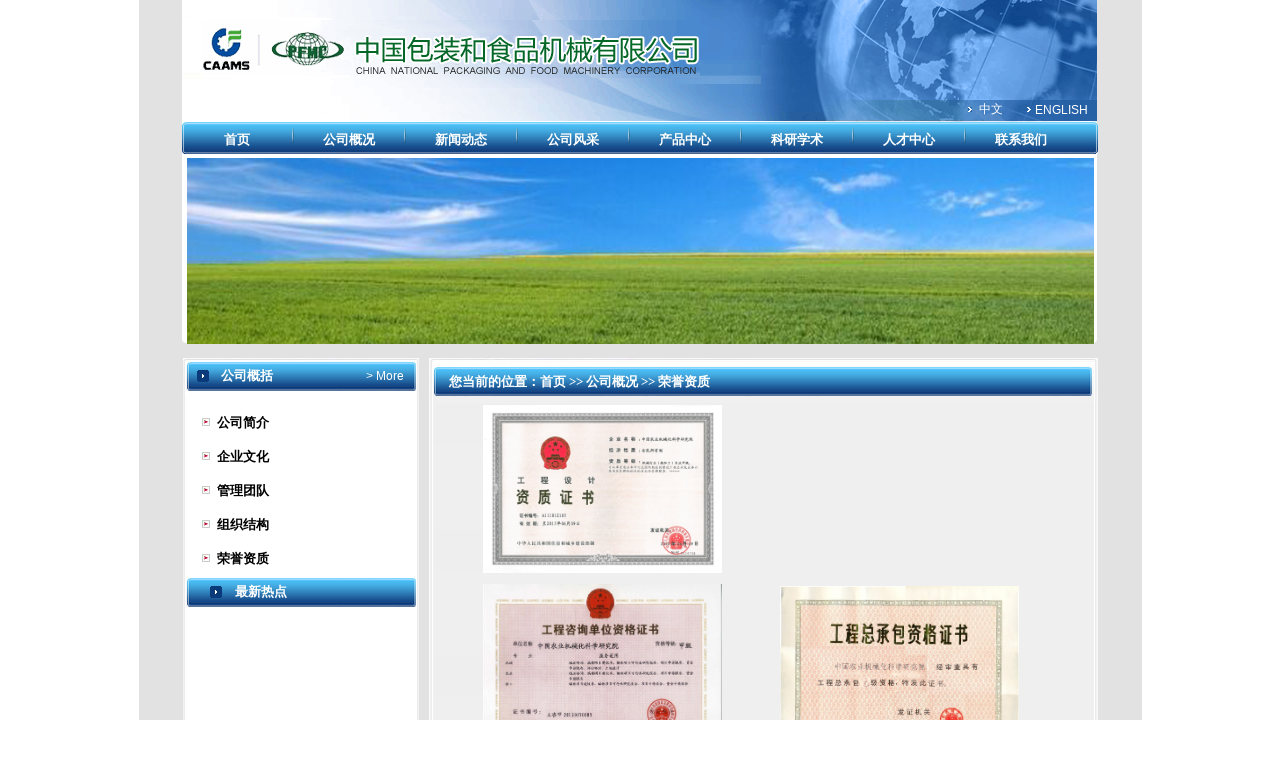

--- FILE ---
content_type: text/html
request_url: http://bbc.11dh11.com/nf3a1.html?NewsClassId=1
body_size: 4166
content:
<!DOCTYPE html PUBLIC "-//W3C//DTD XHTML 1.0 Transitional//EN" "http://www.w3.org/TR/xhtml1/DTD/xhtml1-transitional.dtd">
<html xmlns="/e.htm?http://www.w3.org/1999/xhtml">

<!-- Mirrored from www.cpfmc.co/N.asp?NewsClassId=1 by HTTrack Website Copier/3.x [XR&CO'2014], Sun, 04 Aug 2019 10:19:30 GMT -->
<head>
<meta http-equiv="Content-Type" content="text/html; charset=gb2312" />
<title>荣誉资质</title>
<meta name="description" content="荣誉资质" />
<meta name="keywords" content="荣誉资质" />
<link href="images/laout.css" rel="stylesheet" type="text/css" />
</head>

<body>
    <table width="1003" border="0" cellspacing="0" cellpadding="0" align="center" style="background-color:#e2e2e2">
  <tr>
    <td ><table width="916" border="0" cellspacing="0" cellpadding="0" align="center">
  <tr>
    <td style="background-image: url(images/dbj_02.gif); background-repeat:no-repeat; height:344px;" valign="top">
	   <table width="80%" border="0" cellspacing="0" cellpadding="0" style="margin-left:20px; margin-top:20px;">
  <tr>
    <td ><a href="index-2.html" title="中国包装和食品机械有限公司"><img src="images/logo_03.gif" border="0" alt="中国包装和食品机械有限公司"></a></td>
  </tr>
</table>

	<table width="14%" height="20" border="0" align="right" cellpadding="0" cellspacing="0" style="margin-top:22px; margin-right:10px;">
  <tr>
    <td width="16%" class="jy" ><img src="images/t_03.jpg"></td>
    <td width="39%"  class="zw"><a href="index-2.html">中文</a></td>
    <td width="7%"><img src="images/t_03.jpg"></td>
    <td width="38%" class="zw1"><a href="#" target="_blank">ENGLISH</a></td>
  </tr>
</table>

	<table width="916" border="0" cellspacing="0" cellpadding="0" style="margin-top:44px;">
  <tr>
    <td  style="background-image:url(images/bj_05.gif); background-repeat:no-repeat; height:32px; width:916px;">
	   <ul id="ul"><li class="menu"><a href="index-2.html">首页</a></li>
	   <li class="dli1"><img src="images/t_07.jpg"></li>
	        <li class="menu"><a href="c0b30.html?id=2">公司概况</a>
			   <dl class="submenu">
							<dd><a href="c0b30.html?id=2">公司简介</a></dd>
							<dd><a href="cd708.html?id=3">企业文化</a></dd>
							<dd><a href="cdcfd.html?id=4">管理团队</a></dd>
							<dd><a href="cd61c.html?id=5">组织架构</a></dd>
							<dd><a href="nf3a1.html?NewsClassId=1">荣誉资质</a></dd>
		  </dl>
			</li>
	        <li class="dli1"><img src="images/t_07.jpg"></li>
			<li class="menu"><a href="n5f74.html?NewsClassId=2">新闻动态</a>
			 
			  <dl class="submenu">
							<dd><a href="n5f74.html?NewsClassId=2">公司新闻</a></dd>
							<dd><a href="nb7d4.html?NewsClassId=3">行业动态</a></dd>
							<dd><a href="nb331.html?NewsClassId=4">合作交流</a></dd>
							<dd><a href="n34fc.html?NewsClassId=5">媒体报道</a></dd>
		  </dl> 
			 </li>
			<li class="dli1"><img src="images/t_07.jpg"> </li>
              			 
			<li class="menu"><a href="na66f.html?NewsClassId=6">公司风采</a>
			   
			  <dl class="submenu">
							<dd><a href="na66f.html?NewsClassId=6">国际交流</a></dd>
							<dd><a href="n981f.html?NewsClassId=7">专家介绍</a></dd>
							<dd><a href="n7912.html?NewsClassId=8">文化活动</a></dd>
		  </dl> 
			 
			 </li>
			<li class="dli1"><img src="images/t_07.jpg"></li>
			<li class="menu"><a href="p.html">产品中心</a></li>
			<li class="dli1"><img src="images/t_07.jpg"></li>
			<li class="menu"><a href="n0b85.html?NewsClassId=9">科研学术</a>
			   <dl class="submenu">
							<dd><a href="n0b85.html?NewsClassId=9">技术介绍</a></dd>
							<dd><a href="nc97f.html?NewsClassId=10">科研成果</a></dd>
							<dd><a href="n37f2.html?NewsClassId=11">学术论文</a></dd>
		  </dl> 
			</li>
			<li class="dli1"><img src="images/t_07.jpg"></li>
			<li class="menu"><a href="c3a9f.html?id=6">人才中心</a>
			   <dl class="submenu">
							<dd><a href="c3a9f.html?id=6">社会责任</a></dd>
							<dd><a href="c8803.html?id=7">校园招聘</a></dd>
							<dd><a href="cc3c9.html?id=8">诚聘人才</a></dd>
		  </dl> 
			 </li>
			<li class="dli1"><img src="images/t_07.jpg"></li>
			<li class="menu"><a href="c681a.html?id=1">联系我们</a></li>
	   </ul>
	 
	 </td>
  </tr>
</table>
 
	<table width="907" border="0" cellspacing="0" cellpadding="0" align="center">
  <tr>
    <td ><a href='index-2.html' target='_blank' title='ban广告图片'><img src='images/201266153334112285s.jpg' border='0' alt='ban广告图片' width=907 height=186></a></td>
  </tr>
</table>
 
	 
	 </td>
  </tr>
</table>


</td>
  </tr>
</table>

<script type="text/javascript">
<!--
var nav = document.getElementById("ul").childNodes;
for (var i=0;i<nav.length;i++)
{
	if (nav[i].className=="menu")
	{
		nav[i].onmouseover = function(){fnNav(this,"block")};
		nav[i].onmouseout = function(){fnNav(this,"none")};
	}
}
function fnNav(obj,flag)
{
	obj.getElementsByTagName("dl")[0].style.display = flag;
}
//-->
</script>
 <table  width="1003" border="0" cellspacing="0" cellpadding="0" align="center" style="background-color:#e2e2e2">
    <tr>
	  <td>
	   <table width="915" border="0" cellspacing="0" cellpadding="0" align="center" style="margin-top:14px;">
  <tr>
    <td valign="top">
	<table width="236" border="0" cellspacing="0" cellpadding="0" align="left">
  <tr>
    <td style="background-image:url(images/zt_03.gif); background-repeat:no-repeat; height:49px;" valign="top" >
	 <table width="230" border="0" cellspacing="0" cellpadding="0" style="margin-left:3px; margin-top:4px;">
  <tr>
    <td  style="background-image:url(images/qq_03.gif); background-repeat:no-repeat; height:29px;">
	    <table width="90%" height="29" border="0" align="center" cellpadding="0" cellspacing="0">
  <tr>
    <td ><img src="images/tp_06.gif" /></td>
    <td class="cp">公司概括</td>
    <td class="gd">><a href="c0b30.html?id=2">&nbsp;More</a></td>
  </tr>
</table>
	  </td>
  </tr>
</table>
	 </td>
  </tr>
  <tr>
    <td  style="background-image:url(images/zt_06.gif); background-repeat:repeat-y; height:auto;" valign="top">
	 <table width="236" border="0" cellspacing="0" cellpadding="0" align="center">
  <tr>
    <td  style="background-image:url(images/ls.jpg); background-repeat:no-repeat; height:31px;"><table width="90%" border="0" cellspacing="0" cellpadding="0" align="center" class="js1">
  <tr>
    <td width="10%" ><div align="center"><img src="images/pl_03.gif" /></div></td>
    <td width="90%"><a href="c0b30.html?id=2">公司简介</a></td>
  </tr>
</table>
</td>
  </tr>
</table>
	<table width="236" border="0" cellspacing="0" cellpadding="0" align="center" style="margin-top:3px;">
  <tr>
    <td  style="background-image:url(images/ls.jpg); background-repeat:no-repeat; height:31px;"><table width="90%" border="0" cellspacing="0" cellpadding="0" align="center" class="js1">
  <tr>
    <td width="10%" ><div align="center"><img src="images/pl_03.gif" /></div></td>
    <td width="90%"><a href="cd708.html?id=3">企业文化</a></td>
  </tr>
</table>
</td>
  </tr>
</table>

	<table width="236" border="0" cellspacing="0" cellpadding="0" align="center" style="margin-top:3px;">
  <tr>
    <td  style="background-image:url(images/ls.jpg); background-repeat:no-repeat; height:31px;"><table width="90%" border="0" cellspacing="0" cellpadding="0" align="center" class="js1">
  <tr>
    <td width="10%" ><div align="center"><img src="images/pl_03.gif" /></div></td>
    <td width="90%"><a href="cdcfd.html?id=4">管理团队</a></td>
  </tr>
</table>
</td>
  </tr>
</table>
<table width="236" border="0" cellspacing="0" cellpadding="0" align="center" style="margin-top:3px;">
  <tr>
    <td  style="background-image:url(images/ls.jpg); background-repeat:no-repeat; height:31px;"><table width="90%" border="0" cellspacing="0" cellpadding="0" align="center" class="js1">
  <tr>
    <td width="10%" ><div align="center"><img src="images/pl_03.gif" /></div></td>
    <td width="90%"><a href="cd61c.html?id=5">组织结构</a></td>
  </tr>
</table>
</td>
  </tr>
</table>
<table width="236" border="0" cellspacing="0" cellpadding="0" align="center" style="margin-top:3px;">
  <tr>
    <td  style="background-image:url(images/ls.jpg); background-repeat:no-repeat; height:31px;"><table width="90%" border="0" cellspacing="0" cellpadding="0" align="center" class="js1">
  <tr>
    <td width="10%" ><div align="center"><img src="images/pl_03.gif" /></div></td>
    <td width="90%"><a href="nf3a1.html?NewsClassId=1">荣誉资质</a></td>
  </tr>
</table>
</td>
  </tr>
</table>
 
 <table width="230" border="0" cellspacing="0" cellpadding="0" style="margin-left:3px; margin-top:4px;">
  <tr>
    <td  style="background-image:url(images/qq_03.gif); background-repeat:no-repeat; height:29px;">
	    <table width="90%" height="29" border="0" align="center" cellpadding="0" cellspacing="0">
  <tr>
    <td ><div align="center"><img src="images/tp_06.gif" /></div></td>
    <td class="cp">最新热点</td>
    <td class="gd"></td>
  </tr>
</table>
	  </td>
  </tr>
</table>
 <table width="230" border="0" cellspacing="0" cellpadding="0" align="center">
  <tr>
    <td >
<SCRIPT language=javascript type=text/javascript>    

     
imgUrl1="images/201266164954110549s.jpg";
imgtext1="净菜生产线";
imgLink1=escape("/e.htm?http://anli.enet360.cn/bzjx/P1.asp?id=110");
	
	    
     var focus_width=230
     var focus_height=180
     var text_height=0
     var swf_height = focus_height+text_height

 
 var pics=imgUrl1
 var links=imgLink1
 var texts=imgtext1

     var flashCode = '<object classid="clsid:d27cdb6e-ae6d-11cf-96b8-444553540000" codebase="http://fpdownload.macromedia.co/pub/shockwave/cabs/hotdeploy/flash/swflash.cab#version=6,0,0,0" width="'+ focus_width +'" height="'+ swf_height +'">';
     flashCode = flashCode + '<param name="allowScriptAccess" value="sameDomain"><param name="movie" value="images/pix.swf"><param name="quality" value="high"><param name="bgcolor" value="#F0F0F0">';
     flashCode = flashCode + '<param name="menu" value="false"><param name=wmode value="opaque">';
     flashCode = flashCode + '<param name="FlashVars" value="pics='+pics+'&links='+links+'&texts='+texts+'&borderwidth='+focus_width+'&borderheight='+focus_height+'&textheight='+text_height+'">';
     flashCode = flashCode + '<embed src="images/pix.swf" quality="high" pluginspage="http://www.macromedia.co/go/getflashplayer" type="application/x-shockwave-flash" width="'+ focus_width +'" height="'+ swf_height +'" FlashVars="pics='+pics+'&links='+links+'&texts='+texts+'&borderwidth='+focus_width+'&borderheight='+focus_height+'&textheight='+text_height+'"></embed>';
     flashCode = flashCode + '</object>';
     document.write(flashCode)
	 </SCRIPT>
</td>
  </tr>
</table>
	</td>
  </tr>
  <tr>
    <td style="background-image:url(images/zt_08.gif); background-repeat:no-repeat; height:35px;" >
	 
	 </td>
  </tr>
</table>
</td>
	 <td  valign="top"><table width="669" border="0" cellspacing="0" cellpadding="0" align="right">
  <tr>
    <td  style="background-image:url(images/ys_03.gif); background-repeat:no-repeat; height:46px;">
	   <table width="658" border="0" cellspacing="0" cellpadding="0" align="center" style="margin-top:4px;">
  <tr>
    <td  style="background-image:url(images/qq1_03.gif); background-repeat:no-repeat; height:29px;">
	  <table width="96%" height="31" border="0" align="center" cellpadding="0" cellspacing="0">
  <tr>
    <td width="0%" ></td>
    <td width="65%" class="cp">您当前的位置：<a href='index-2.html' style='color:#FFF;'>首页</a>&nbsp;>>&nbsp;<a href='c03b1.html?Id=2' style='color:#FFF;'>公司概况</a>&nbsp;>>&nbsp;荣誉资质</td>
    <td width="35%" class="gd"></td>
  </tr>
</table>
	 </td>
  </tr>
</table>
	  </td>
  </tr>
  <tr>
    <td style="background-image:url(images/ys_06.gif);  background-repeat:repeat-y; height:auto;">
	
       <table width="84%" border="0" cellspacing="0" cellpadding="0" align="center">
     			 <tr><td width="53%"><a href='n1e27e.html?id=76' title='工程设计甲级（热加工）'><img src='images/2012417112931189388s.jpg' border='0' alt='工程设计甲级（热加工）' width=239 height=168></a></td><td width="53%"><a href='n1dcfd.html?id=4' title='工程设计（冷藏、粮油加工、屠宰）乙级'><img src='images/2010122114211136132s.jpg' border='0' alt='工程设计（冷藏、粮油加工、屠宰）乙级' width=239 height=170></a></td></tr><tr><td height='10'></td></tr><tr><td width="53%"><a href='n1bc58.html?id=78' title='工程咨询甲级'><img src='images/201241711331178565s.jpg' border='0' alt='工程咨询甲级' width=239 height=173></a></td><td width="53%"><a href='n19421.html?id=79' title='工程总承包乙级'><img src='images/2012417113648157613s.jpg' border='0' alt='工程总承包乙级' width=239 height=168></a></td></tr><tr><td height='10'></td></tr><tr><td width="53%"><a href='n11a6a.html?id=75' title='工程设计甲级证书'><img src='images/201241711287173853s.jpg' border='0' alt='工程设计甲级证书' width=123 height=173></a></td><td width="53%"><a href='n1d8c4.html?id=77' title='工程设计乙级 （表面处理）'><img src='images/2012417113152145051s.jpg' border='0' alt='工程设计乙级 （表面处理）' width=123 height=173></a></td></tr><tr><td height='10'></td></tr></table><table align="center" cellpadding='0' cellspacing='0' class="aoo2" style="margin-top:16px;"><tr><td>[首页] [上页] <a href='n5574.html?page=2&amp;NewsClassId=1'>[下页]</a> <a href='n5574.html?page=2&amp;NewsClassId=1'>[尾页]</a> [页次：1/2] [共10篇 6篇/页] &nbsp;转到：<select name="url" onchange="vbscript:location.href=url.value"> <option selected value='?page=1&NewsClassId=1'>第1页</option > <option value='?page=2&NewsClassId=1'>第2页</option ></select></td></tr><tr><td height='10'></td></tr>
    </table>
    

	</td>
  </tr>
</table> 
	 
	 </td>
  </tr>
  
</table>
</td>
  </tr>
</table>

	   
	   
	   
	   
	   </td>
	  </tr>
	  </table>


 <table width="1003" border="0" cellspacing="0" cellpadding="0" align="center" style="background-color:#e2e2e2">
  <tr>
    <td >
<table width="914" border="0" cellspacing="0" cellpadding="0" align="center">
  <tr>
    <td style="background:url(images/wei_03.gif) #FFF; background-repeat:no-repeat; height:85px;" height="70">
	   <table width="86%" border="0" cellspacing="0" cellpadding="0" style="margin-left:108px;">
  <tr>
    <td style="background-color:#e2e2e2; height:60px;" valign="top">
    <iframe src="yqlj.html" name="mainframe" width="800" height="70" frameborder="0" style="background-color:#FFF;"></iframe>
    </td>
  </tr>
</table>
	 
	 </td>
  </tr>
</table>

<table width="915" border="0" cellspacing="0" cellpadding="0" align="center">
  <tr>
    <td   style="background-image:url(images/wei_06.gif); background-repeat:no-repeat; height:86px;" >
	   <table width="915" border="0" cellspacing="0" cellpadding="0" align="center" class="wei" style="margin-top:6px;"><tr><td> 
	<div>京 ICP 备 13008523号 &nbsp; &nbsp;<span style="line-height:1.5;">版权所有： </span><a style="line-height:1.5;" href="index-3.html">中国包装和食品机械有限公司</a><span style="line-height:1.5;">&nbsp;&nbsp;&nbsp;&nbsp; 详细地址：北京市德胜门外北沙滩一号82号信箱&nbsp;</span></div>
邮编：100083&nbsp;&nbsp;&nbsp;&nbsp; 电话：010-64882501&nbsp;&nbsp;&nbsp;&nbsp; 传真：010-64862459&nbsp;&nbsp; &nbsp;Email：info@cpfmc.co  技术支持：联合易网
	 
	 </td></tr></table>
	 </td>
  </tr>
</table>
</td></tr></table>


</body>

<!-- Mirrored from www.cpfmc.co/N.asp?NewsClassId=1 by HTTrack Website Copier/3.x [XR&CO'2014], Sun, 04 Aug 2019 10:20:09 GMT -->
</html>


--- FILE ---
content_type: text/html
request_url: http://bbc.11dh11.com/yqlj.html
body_size: 2037
content:
<style type="text/css">
<!--
.marquee {OVERFLOW: hidden; WIDTH:780px; HEIGHT:38px;}
/*����ͼƬ��ʽ��ʼλ��*/
.cls_border{width:780px;min-height:38px; margin:auto;}
.cls_scroll_left1{width:15px;float:left;display:inline;height:38px;overflow:hidden;background:url(images/lj_10.gif) no-repeat 0px 0px;cursor:pointer;}
.cls_scroll_middle1{width:750px;heigth:38px;float:left;display:inline;overflow:hidden;}
.cls_scroll_right1{width:15px;float:left;display:inline;height:38px;overflow:hidden;background:url(images/lj_14.gif) no-repeat 0px 0px;cursor:pointer;}
.cls_scroll_child1 ul{margin:0;padding:0; list-style:none;}
.cls_scroll_child1 ul li{width:140px;text-align:center;float:left;}
.cls_scroll_child1 ul li img{border:1px solid #E2E2E2; margin:0 3px 0 5px;}
/*����ͼƬ��ʽ����λ��*/
/*����ͼƬ��ʽ����λ��*/
-->
</style>

<div class="marquee">
<!--������ʼλ��--><div id="cls_border">
              <div id="arrow_left1" class="cls_scroll_left1"></div>
		<div id="scroll_container1" class="cls_scroll_middle1">
			<div class="cls_scroll_child1">
				<ul>
                <li><a href='www.1688.html' title='����ͰͲɹ���'><img src='images/201266154452115660s.jpg' border='0' alt='����ͰͲɹ���' width=130 height=30></a></li><li><a href='/e.htm?http://www.sdpc.gov.cn/' title='���ҷ���ί'><img src='images/201266155156177626s.jpg' border='0' alt='���ҷ���ί' width=138 height=21></a></li><li><a href='/e.htm?http://www.agri.gov.cn/' title='�й�ũҵ��Ϣ��'><img src='images/201266155057171699s.jpg' border='0' alt='�й�ũҵ��Ϣ��' width=130 height=30></a></li><li><a href='/e.htm?http://www.siacn.org/' title='�й����۹�ҵЭ��'><img src='images/201266154853179249s.jpg' border='0' alt='�й����۹�ҵЭ��' width=130 height=30></a></li><li><a href='/e.htm?http://www.kangyuanoil.co.cn/' target='_blank' title='�л���Ԫ'><img src='images/201572210438137465s.png' border='0' alt='�л���Ԫ' width=138 height=31></a></li><li><a href='/e.htm?http://www.sinojiafeng.co/' target='_blank' title='�л��η�'><img src='images/201572210848135541s.jpg' border='0' alt='�л��η�' width=138 height=28></a></li><li><a href='/e.htm?http://www.cpfmc-sh.co/' target='_blank' title='�а��Ϻ�'><img src='images/2015728115052120204s.png' border='0' alt='�а��Ϻ�' width=138 height=25></a></li><li><a href='www.caams.org.html' title='�й�ũҵ��е����ѧ�о�Ժ'><img src='images/201266154235130515s.jpg' border='0' alt='�й�ũҵ��е����ѧ�о�Ժ' width=130 height=30></a></li>         
                </ul>
			</div>
		</div>
		<div id="arrow_right1" class="cls_scroll_right1"></div>
        </div>
              <!--��������λ��-->
              </div>
 <script type="text/javascript">
try{
	document.execCommand("BackgroundImageCache",false,true);
}catch(e){}
function $(){
	var elements=[];
	for(var i=0;i<arguments.length;i++){
		var element=arguments[i];
		if(typeof element=="string"){
			element=document.getElementById(element);
		}
		if(arguments.length==1){
			return element;
		}
		elements.push(element);
	}
	return elements;
}
function getStyle(obj,option){
	if(obj.currentStyle){
		var value=obj.currentStyle[option];
		if(value=="auto")value="0px";
	}else{
		var value=document.defaultView.getComputedStyle(obj,null)[option];
	}
	return value;
}
Function.prototype.bind=function(object){
	var method=this;
	return function(){
		method.apply(object,arguments);	
	}
}
var Class={
	create:function(){
		return function(){
			this.initialize.apply(this,arguments);	
		}
	}
}
var Scroll=Class.create();
Scroll.prototype={
	initialize:function(parent){
		this.parent=$(parent);
		this.step=1;
		this.speed=30;
		this.flagLeft=true;
		var obj_ul=this.parent.getElementsByTagName("ul")[0];
		var arr_li=obj_ul.getElementsByTagName("li");
		var obj_li=arr_li[0];
		var li_width=obj_li.offsetWidth;
		li_width+=parseInt(getStyle(obj_li,"marginLeft"))+parseInt(getStyle(obj_li,"marginRight"));	
		var ul_width=li_width*(arr_li.length);
		ul_width+=parseInt(getStyle(obj_ul,"paddingLeft"))+parseInt(getStyle(obj_ul,"paddingRight"));
		ul_width+=parseInt(getStyle(obj_ul,"marginLeft"))+parseInt(getStyle(obj_ul,"marginRight"));
		this.maxWidth=ul_width*2;
		obj_ul.parentNode.style.width=ul_width*4+"px";
		obj_ul.innerHTML+=obj_ul.innerHTML;
		obj_ul.innerHTML+=obj_ul.innerHTML;
		this.moveLeft();
		this.parent.onmouseover=this.stop.bind(this);
		this.parent.onmouseout=this.start.bind(this);
		
		if(arguments.length>1){
			this.arrowLeft=$(arguments[1]);
			this.arrowLeft.onmouseover=function(){
				this.stop();
				this.moveLeft();
				this.flagLeft=true;
			}.bind(this);
		}
		if(arguments.length>2){
			this.arrowRight=$(arguments[2]);
			this.arrowRight.onmouseover=function(){
				this.stop();
				this.moveRight();
				this.flagLeft=false;
			}.bind(this);
		}
	},
	moveLeft:function(){
		if(this.parent.scrollLeft>this.parent.scrollWidth-this.maxWidth){
			this.parent.scrollLeft-=this.maxWidth;
		}else{
			this.parent.scrollLeft+=this.step;
		}
		this.timer=setTimeout(this.moveLeft.bind(this),this.speed);
	},
	moveRight:function(){
		if(this.parent.scrollLeft<this.maxWidth/2){
			this.parent.scrollLeft+=this.maxWidth/2;
		}else{
			this.parent.scrollLeft-=this.step;
		}
		this.timer=setTimeout(this.moveRight.bind(this),this.speed);
	},
	stop:function(){
		clearTimeout(this.timer);	
	},
	start:function(){
		if(this.flagLeft){
			this.moveLeft();
		}else{
			this.moveRight();
		}
	}
}
new Scroll("scroll_container1","arrow_left1","arrow_right1");
</script>

--- FILE ---
content_type: text/css
request_url: http://bbc.11dh11.com/images/laout.css
body_size: 7074
content:
/* CSS Document */

body{
   padding:0px;
   margin:0px;
   font-size:12px;}
a{text-decoration: none;}
a:hover{text-decoration: none;}

ul{
   padding:0px;
   margin:0px;
   list-style-type:none;}


.zw{
	font-family: "宋体";
	font-size: 12px;
	font-weight: normal;
	color: #FFFFFF;
	margin-top: 5px;
   }
   
   
 .zw a{
	color: #FFFFFF;
	text-decoration: none;
}
 .zw a:hover{
	color: #FFFFFF;
	text-decoration: underline;
}
.zw1{
	font-family: Arial, Helvetica, sans-serif;
	font-size: 12px;
	font-weight: normal;
	color: #FFFFFF;
   }
.zw1 a{
	color: #FFFFFF;
	text-decoration: none;
}
 .zw1 a:hover{
	color: #FFFFFF;
	text-decoration: underline;
}
.jy{
	text-align: center;
   }
.dul{
	font-family: "宋体";
	font-size: 13px;
	font-weight: bold;
	color: #FFFFFF;
   }
   
.dul a{
	color: #FFFFFF;
	text-decoration: none;
}
.dul a:hover{
	color: #990000;
	text-decoration: none;
}
.dli{
	float:left;
	width: 110px;
	text-align: center;
	margin-top: 6px;
}
.dli1{
	float:left;
	margin-top: 6px;
}
.cp{
	font-family: "宋体";
	font-size: 13px;
	font-weight: bold;
	color: #FFFFFF;
}
.gd{
	font-family: Arial, Helvetica, sans-serif;
	font-size: 12px;
	font-weight: normal;
	color: #FFFFFF;
	text-align: right;
   }
.gd a{
	color: #FFFFFF;
	text-decoration: none;
}
.gd a:hover{
	color: #FFFFFF;
	text-decoration: underline;
    }
.ss{
	font-family: "宋体";
	font-size: 12px;
	font-weight: normal;
	color: #19437d;
   }
.wb{
	background-color: #dfecf5;
	border: 1px solid #9eb4c2;
	height: 16px;
	width: 155px;
   }
.aq{
	font-family: "宋体";
	font-size: 12px;
	font-weight: normal;
	color: #19437d;
	height: 28px;
	line-height: 28px;
	border-bottom-width: 1px;
	border-bottom-style: dashed;
	border-bottom-color: #cccccc;
   }
.aq a{
	color: #19437d;
	text-decoration: none;
}
.aq a:hover{
	color: #003300;
	text-decoration: none;
   }
   .aq10{
	font-family: "宋体";
	font-size: 12px;
	font-weight: normal;
	color: #19437d;
	height: 30px;
	line-height: 30px;
	border-bottom-width: 1px;
	border-bottom-style: dashed;
	border-bottom-color: #cccccc;
   }
.aq10 a{
	color: #19437d;
	text-decoration: none;
}
.aq10 a:hover{
	color: #003300;
	text-decoration: none;
   }
.cpul{}
.cpli{
	font-family: "宋体";
	font-size: 12px;
	font-weight: normal;
	color: #19437d;
	float:left;
	text-align: center;
	line-height: 30px;
	width: 180px;
  }
.cpli a{
	color: #19437d;
	text-decoration: none;
}
.cpli a:hover{
	color: #003300;
} 
.bk{
	border: 2px solid #ffffff;
   }
.wei{
	font-family: "宋体";
	font-size: 12px;
	font-weight: normal;
	color: #666666;
	text-align: center;
	line-height: 24px;
   }
.wei a{
	color: #003b2f;
	text-decoration: none;
}
   
.wei a:hover{
	color: #003b2f;
	text-decoration: none;
    }
.js1{
	font-family: "宋体";
	font-size: 13px;
	font-weight: bold;
	color: #000000;
	line-height: 31px;
   }
.js1 a{
	color: #000000;
	text-decoration: none;
}
   
.js1 a:hover{
	color: #990000;
	text-decoration: none;
    }
.xx{
	border-bottom-width: 1px;
	border-bottom-style: dashed;
	border-bottom-color: #CC0000;
   }
.zt{
	font-family: "宋体";
	font-size: 12px;
	font-weight: normal;
	color: #666666;
	line-height: 22px;
	
   }
.aq1{
	font-family: "宋体";
	font-size: 12px;
	font-weight: normal;
	color: #19437d;
	height: 34px;
	line-height: 34px;
	border-bottom-width: 1px;
	border-bottom-style: dashed;
	border-bottom-color: #CCCCCC;
   }
.aq1 a{
	color: #19437d;
	text-decoration: none;
}
.aq1 a:hover{
	color: #003300;
   }
.aoo2{
	font-family: "宋体";
	font-size: 12px;
	font-weight: normal;
	color: #333333;
   }
   
.aoo2 a{
	color: #333333;
	text-decoration: none;
}
.aoo2 a:hover{
	color: #333333;
	text-decoration: underline;
   }
.fc{
	clear: both;
}
.fc1{
	float:left;
	width: 160px;
	text-align: center;
	line-height: 22px;
	font-family: "宋体";
	font-size: 12px;
	font-weight: normal;
	color: #333333;
}
.fc1 a{
	color: #333333;
	text-decoration: none;
}
.fc1 a:hover{
	color: #990000;
	text-decoration: none;
   }
.xs{
	border: 2px solid #FFFFFF;
   }
.zg{
	font-family: "宋体";
	font-size: 16px;
	font-weight: bold;
	color: #046727;
	text-align: center;
   }
.zg1{
	font-family: "宋体";
	font-size: 14px;
	font-weight: bold;
	color: #19437d;
	text-align: left;
	text-indent: 1em;
   }
.zg1 a{
	color: #19437d;
	text-decoration: none;
}
.zg1 a:hover{
  color: #19437d;
	text-decoration: underline; }
.zg2{
	font-family: "宋体";
	font-size: 14px;
	font-weight: bold;
	color: #333333;
	text-align: right;
	border-bottom-width: 1px;
	border-bottom-style: dashed;
	border-bottom-color: #CCCCCC;
   }
.zg2 a{
	color: #333333;
	text-decoration: none;
}
.zg2 a:hover{
	color: #333333;
	text-decoration: underline;
}
.zt20{
	font-family: "宋体";
	font-size: 12px;
	font-weight: normal;
	color: #666666;
	line-height: 22px;
   }
   .lxwm{
	font-family: "宋体";
	font-size: 12px;
	font-weight: normal;
	color: #666666;
	line-height: 22px;
   }
   
#ul li{float:left;position:relative;z-index:100;}
#ul li .title{display:block;}
#ul li .title:hover{background-color:#3ea1d8;}
#ul li .submenu{
	width:110px;
	position:absolute;
	left:0px;
	top:27px;
	display:none;
	margin-top: 0;
	margin-right: auto;
	margin-bottom: 0;
	margin-left: auto;
	line-height: 24px;
	padding: 0px;
	background-color: #3ea1d8;
}
#ul li .submenu dd{
	color:#FFFFFF;
	border-bottom-width: 1px;
	border-bottom-style: dotted;
	border-bottom-color: #000000;
	width:110px;
	padding:0px;
	margin:0px;
	height:20px;
	font-family: "宋体";
	font-size: 12px;
	font-weight: normal;
	
	
	
	
}
.menu{
	width: 110px;
	height:36px;
	text-align: center;
	line-height: 36px;
	
}
#ul a{
	color: #FFFFFF;
	text-decoration: none;
	font-family: "宋体";
	font-size: 13px;
	font-weight: bold;
   }
#ul a:hover{
	color: #CC3300;
	text-decoration: none;
    }
.dli1{
	float:left;
	margin-top: 6px;
  
  
  
  
  
  }
.nav{
	width:260px;
	height:auto;
}
  
.nav1{
	font-family: "宋体";
	font-size: 13px;
	color: #000000;
	line-height: 20px;
	height: 20px;
	font-weight: bold;
    }
.nav1 a{
	color: #000000;
	text-decoration: none;
}
.nav1 a:hover{
	color: #4e97d0;
	text-decoration: none;
}
.nav2{
	font-family: "宋体";
	font-size: 13px;
	color: #000000;
	line-height: 16px;
	height: 16px;
    }
.nav2 a{
	color: #666666;
	text-decoration: none;
}
.nav2 a:hover{
	color: #4e97d0;
	text-decoration: none;
   }
.sj{
	float:left;
	margin-top: 4px;
}
   .sj1{
	float:left;
}
.hk{
	border-bottom-width: 1px;
	border-bottom-style: solid;
	border-bottom-color: #cecece;
  }
.content-width img{MAX-WIDTH: 100%!important;HEIGHT: auto!important;width:expression(this.width > 630 ? "630px" : this.width)!important;}
.aad{ height:26px; line-height:26px; margin-bottom:6px; font-size:12px;}